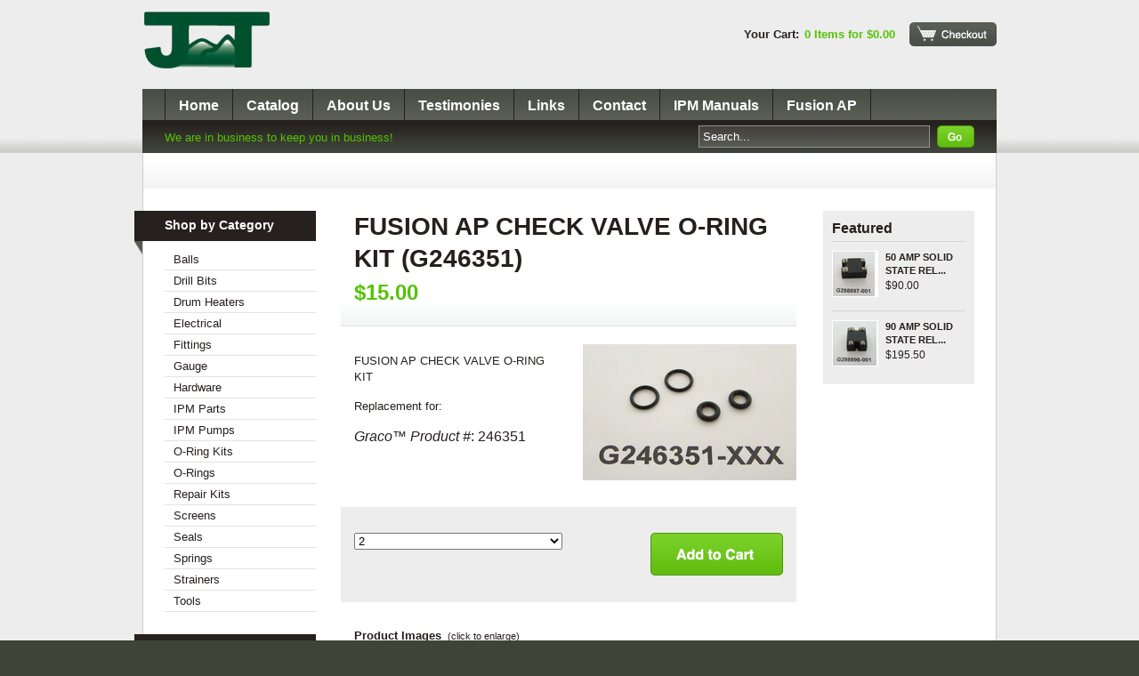

--- FILE ---
content_type: text/html; charset=utf-8
request_url: https://www.21stjmt.com/products/g246351
body_size: 11890
content:
<!DOCTYPE html PUBLIC "-//W3C//DTD XHTML 1.0 Transitional//EN" "http://www.w3.org/TR/xhtml1/DTD/xhtml1-transitional.dtd">
<html xmlns="http://www.w3.org/1999/xhtml" lang="en" xml:lang="en">

<head>
    <title>21ST JMT &mdash; FUSION AP CHECK VALVE O-RING KIT (G246351)</title>
    <meta http-equiv="content-type" content="text/html; charset=utf-8" />
    <meta name="copyright" content="21ST JMT" />
    <meta name="description" content="21st JMT provides spray foam equipment and parts including Proportioning Units, Spray Guns, Foam Machines, Spare Parts, and custom equipment." />
    <meta name="google-site-verification" content="LufUu0OgOxzHCNHyIa9YORH44kDM3XH2XEpOnl6K4GI" />
    <script>window.performance && window.performance.mark && window.performance.mark('shopify.content_for_header.start');</script><meta id="shopify-digital-wallet" name="shopify-digital-wallet" content="/444012/digital_wallets/dialog">
<meta name="shopify-checkout-api-token" content="8ca02b2eb978fe0c1df231f2ada04a17">
<link rel="alternate" type="application/json+oembed" href="https://www.21stjmt.com/products/g246351.oembed">
<script async="async" src="/checkouts/internal/preloads.js?locale=en-US"></script>
<link rel="preconnect" href="https://shop.app" crossorigin="anonymous">
<script async="async" src="https://shop.app/checkouts/internal/preloads.js?locale=en-US&shop_id=444012" crossorigin="anonymous"></script>
<script id="shopify-features" type="application/json">{"accessToken":"8ca02b2eb978fe0c1df231f2ada04a17","betas":["rich-media-storefront-analytics"],"domain":"www.21stjmt.com","predictiveSearch":true,"shopId":444012,"locale":"en"}</script>
<script>var Shopify = Shopify || {};
Shopify.shop = "sprayfoamparts.myshopify.com";
Shopify.locale = "en";
Shopify.currency = {"active":"USD","rate":"1.0"};
Shopify.country = "US";
Shopify.theme = {"name":"Main","id":596182,"schema_name":null,"schema_version":null,"theme_store_id":null,"role":"main"};
Shopify.theme.handle = "null";
Shopify.theme.style = {"id":null,"handle":null};
Shopify.cdnHost = "www.21stjmt.com/cdn";
Shopify.routes = Shopify.routes || {};
Shopify.routes.root = "/";</script>
<script type="module">!function(o){(o.Shopify=o.Shopify||{}).modules=!0}(window);</script>
<script>!function(o){function n(){var o=[];function n(){o.push(Array.prototype.slice.apply(arguments))}return n.q=o,n}var t=o.Shopify=o.Shopify||{};t.loadFeatures=n(),t.autoloadFeatures=n()}(window);</script>
<script>
  window.ShopifyPay = window.ShopifyPay || {};
  window.ShopifyPay.apiHost = "shop.app\/pay";
  window.ShopifyPay.redirectState = null;
</script>
<script id="shop-js-analytics" type="application/json">{"pageType":"product"}</script>
<script defer="defer" async type="module" src="//www.21stjmt.com/cdn/shopifycloud/shop-js/modules/v2/client.init-shop-cart-sync_BT-GjEfc.en.esm.js"></script>
<script defer="defer" async type="module" src="//www.21stjmt.com/cdn/shopifycloud/shop-js/modules/v2/chunk.common_D58fp_Oc.esm.js"></script>
<script defer="defer" async type="module" src="//www.21stjmt.com/cdn/shopifycloud/shop-js/modules/v2/chunk.modal_xMitdFEc.esm.js"></script>
<script type="module">
  await import("//www.21stjmt.com/cdn/shopifycloud/shop-js/modules/v2/client.init-shop-cart-sync_BT-GjEfc.en.esm.js");
await import("//www.21stjmt.com/cdn/shopifycloud/shop-js/modules/v2/chunk.common_D58fp_Oc.esm.js");
await import("//www.21stjmt.com/cdn/shopifycloud/shop-js/modules/v2/chunk.modal_xMitdFEc.esm.js");

  window.Shopify.SignInWithShop?.initShopCartSync?.({"fedCMEnabled":true,"windoidEnabled":true});

</script>
<script>
  window.Shopify = window.Shopify || {};
  if (!window.Shopify.featureAssets) window.Shopify.featureAssets = {};
  window.Shopify.featureAssets['shop-js'] = {"shop-cart-sync":["modules/v2/client.shop-cart-sync_DZOKe7Ll.en.esm.js","modules/v2/chunk.common_D58fp_Oc.esm.js","modules/v2/chunk.modal_xMitdFEc.esm.js"],"init-fed-cm":["modules/v2/client.init-fed-cm_B6oLuCjv.en.esm.js","modules/v2/chunk.common_D58fp_Oc.esm.js","modules/v2/chunk.modal_xMitdFEc.esm.js"],"shop-cash-offers":["modules/v2/client.shop-cash-offers_D2sdYoxE.en.esm.js","modules/v2/chunk.common_D58fp_Oc.esm.js","modules/v2/chunk.modal_xMitdFEc.esm.js"],"shop-login-button":["modules/v2/client.shop-login-button_QeVjl5Y3.en.esm.js","modules/v2/chunk.common_D58fp_Oc.esm.js","modules/v2/chunk.modal_xMitdFEc.esm.js"],"pay-button":["modules/v2/client.pay-button_DXTOsIq6.en.esm.js","modules/v2/chunk.common_D58fp_Oc.esm.js","modules/v2/chunk.modal_xMitdFEc.esm.js"],"shop-button":["modules/v2/client.shop-button_DQZHx9pm.en.esm.js","modules/v2/chunk.common_D58fp_Oc.esm.js","modules/v2/chunk.modal_xMitdFEc.esm.js"],"avatar":["modules/v2/client.avatar_BTnouDA3.en.esm.js"],"init-windoid":["modules/v2/client.init-windoid_CR1B-cfM.en.esm.js","modules/v2/chunk.common_D58fp_Oc.esm.js","modules/v2/chunk.modal_xMitdFEc.esm.js"],"init-shop-for-new-customer-accounts":["modules/v2/client.init-shop-for-new-customer-accounts_C_vY_xzh.en.esm.js","modules/v2/client.shop-login-button_QeVjl5Y3.en.esm.js","modules/v2/chunk.common_D58fp_Oc.esm.js","modules/v2/chunk.modal_xMitdFEc.esm.js"],"init-shop-email-lookup-coordinator":["modules/v2/client.init-shop-email-lookup-coordinator_BI7n9ZSv.en.esm.js","modules/v2/chunk.common_D58fp_Oc.esm.js","modules/v2/chunk.modal_xMitdFEc.esm.js"],"init-shop-cart-sync":["modules/v2/client.init-shop-cart-sync_BT-GjEfc.en.esm.js","modules/v2/chunk.common_D58fp_Oc.esm.js","modules/v2/chunk.modal_xMitdFEc.esm.js"],"shop-toast-manager":["modules/v2/client.shop-toast-manager_DiYdP3xc.en.esm.js","modules/v2/chunk.common_D58fp_Oc.esm.js","modules/v2/chunk.modal_xMitdFEc.esm.js"],"init-customer-accounts":["modules/v2/client.init-customer-accounts_D9ZNqS-Q.en.esm.js","modules/v2/client.shop-login-button_QeVjl5Y3.en.esm.js","modules/v2/chunk.common_D58fp_Oc.esm.js","modules/v2/chunk.modal_xMitdFEc.esm.js"],"init-customer-accounts-sign-up":["modules/v2/client.init-customer-accounts-sign-up_iGw4briv.en.esm.js","modules/v2/client.shop-login-button_QeVjl5Y3.en.esm.js","modules/v2/chunk.common_D58fp_Oc.esm.js","modules/v2/chunk.modal_xMitdFEc.esm.js"],"shop-follow-button":["modules/v2/client.shop-follow-button_CqMgW2wH.en.esm.js","modules/v2/chunk.common_D58fp_Oc.esm.js","modules/v2/chunk.modal_xMitdFEc.esm.js"],"checkout-modal":["modules/v2/client.checkout-modal_xHeaAweL.en.esm.js","modules/v2/chunk.common_D58fp_Oc.esm.js","modules/v2/chunk.modal_xMitdFEc.esm.js"],"shop-login":["modules/v2/client.shop-login_D91U-Q7h.en.esm.js","modules/v2/chunk.common_D58fp_Oc.esm.js","modules/v2/chunk.modal_xMitdFEc.esm.js"],"lead-capture":["modules/v2/client.lead-capture_BJmE1dJe.en.esm.js","modules/v2/chunk.common_D58fp_Oc.esm.js","modules/v2/chunk.modal_xMitdFEc.esm.js"],"payment-terms":["modules/v2/client.payment-terms_Ci9AEqFq.en.esm.js","modules/v2/chunk.common_D58fp_Oc.esm.js","modules/v2/chunk.modal_xMitdFEc.esm.js"]};
</script>
<script id="__st">var __st={"a":444012,"offset":-18000,"reqid":"c87e0fe1-6044-4691-b864-9dea4cb47b80-1769106616","pageurl":"www.21stjmt.com\/products\/g246351","u":"9d6288e5c2c6","p":"product","rtyp":"product","rid":26999702};</script>
<script>window.ShopifyPaypalV4VisibilityTracking = true;</script>
<script id="captcha-bootstrap">!function(){'use strict';const t='contact',e='account',n='new_comment',o=[[t,t],['blogs',n],['comments',n],[t,'customer']],c=[[e,'customer_login'],[e,'guest_login'],[e,'recover_customer_password'],[e,'create_customer']],r=t=>t.map((([t,e])=>`form[action*='/${t}']:not([data-nocaptcha='true']) input[name='form_type'][value='${e}']`)).join(','),a=t=>()=>t?[...document.querySelectorAll(t)].map((t=>t.form)):[];function s(){const t=[...o],e=r(t);return a(e)}const i='password',u='form_key',d=['recaptcha-v3-token','g-recaptcha-response','h-captcha-response',i],f=()=>{try{return window.sessionStorage}catch{return}},m='__shopify_v',_=t=>t.elements[u];function p(t,e,n=!1){try{const o=window.sessionStorage,c=JSON.parse(o.getItem(e)),{data:r}=function(t){const{data:e,action:n}=t;return t[m]||n?{data:e,action:n}:{data:t,action:n}}(c);for(const[e,n]of Object.entries(r))t.elements[e]&&(t.elements[e].value=n);n&&o.removeItem(e)}catch(o){console.error('form repopulation failed',{error:o})}}const l='form_type',E='cptcha';function T(t){t.dataset[E]=!0}const w=window,h=w.document,L='Shopify',v='ce_forms',y='captcha';let A=!1;((t,e)=>{const n=(g='f06e6c50-85a8-45c8-87d0-21a2b65856fe',I='https://cdn.shopify.com/shopifycloud/storefront-forms-hcaptcha/ce_storefront_forms_captcha_hcaptcha.v1.5.2.iife.js',D={infoText:'Protected by hCaptcha',privacyText:'Privacy',termsText:'Terms'},(t,e,n)=>{const o=w[L][v],c=o.bindForm;if(c)return c(t,g,e,D).then(n);var r;o.q.push([[t,g,e,D],n]),r=I,A||(h.body.append(Object.assign(h.createElement('script'),{id:'captcha-provider',async:!0,src:r})),A=!0)});var g,I,D;w[L]=w[L]||{},w[L][v]=w[L][v]||{},w[L][v].q=[],w[L][y]=w[L][y]||{},w[L][y].protect=function(t,e){n(t,void 0,e),T(t)},Object.freeze(w[L][y]),function(t,e,n,w,h,L){const[v,y,A,g]=function(t,e,n){const i=e?o:[],u=t?c:[],d=[...i,...u],f=r(d),m=r(i),_=r(d.filter((([t,e])=>n.includes(e))));return[a(f),a(m),a(_),s()]}(w,h,L),I=t=>{const e=t.target;return e instanceof HTMLFormElement?e:e&&e.form},D=t=>v().includes(t);t.addEventListener('submit',(t=>{const e=I(t);if(!e)return;const n=D(e)&&!e.dataset.hcaptchaBound&&!e.dataset.recaptchaBound,o=_(e),c=g().includes(e)&&(!o||!o.value);(n||c)&&t.preventDefault(),c&&!n&&(function(t){try{if(!f())return;!function(t){const e=f();if(!e)return;const n=_(t);if(!n)return;const o=n.value;o&&e.removeItem(o)}(t);const e=Array.from(Array(32),(()=>Math.random().toString(36)[2])).join('');!function(t,e){_(t)||t.append(Object.assign(document.createElement('input'),{type:'hidden',name:u})),t.elements[u].value=e}(t,e),function(t,e){const n=f();if(!n)return;const o=[...t.querySelectorAll(`input[type='${i}']`)].map((({name:t})=>t)),c=[...d,...o],r={};for(const[a,s]of new FormData(t).entries())c.includes(a)||(r[a]=s);n.setItem(e,JSON.stringify({[m]:1,action:t.action,data:r}))}(t,e)}catch(e){console.error('failed to persist form',e)}}(e),e.submit())}));const S=(t,e)=>{t&&!t.dataset[E]&&(n(t,e.some((e=>e===t))),T(t))};for(const o of['focusin','change'])t.addEventListener(o,(t=>{const e=I(t);D(e)&&S(e,y())}));const B=e.get('form_key'),M=e.get(l),P=B&&M;t.addEventListener('DOMContentLoaded',(()=>{const t=y();if(P)for(const e of t)e.elements[l].value===M&&p(e,B);[...new Set([...A(),...v().filter((t=>'true'===t.dataset.shopifyCaptcha))])].forEach((e=>S(e,t)))}))}(h,new URLSearchParams(w.location.search),n,t,e,['guest_login'])})(!0,!0)}();</script>
<script integrity="sha256-4kQ18oKyAcykRKYeNunJcIwy7WH5gtpwJnB7kiuLZ1E=" data-source-attribution="shopify.loadfeatures" defer="defer" src="//www.21stjmt.com/cdn/shopifycloud/storefront/assets/storefront/load_feature-a0a9edcb.js" crossorigin="anonymous"></script>
<script crossorigin="anonymous" defer="defer" src="//www.21stjmt.com/cdn/shopifycloud/storefront/assets/shopify_pay/storefront-65b4c6d7.js?v=20250812"></script>
<script data-source-attribution="shopify.dynamic_checkout.dynamic.init">var Shopify=Shopify||{};Shopify.PaymentButton=Shopify.PaymentButton||{isStorefrontPortableWallets:!0,init:function(){window.Shopify.PaymentButton.init=function(){};var t=document.createElement("script");t.src="https://www.21stjmt.com/cdn/shopifycloud/portable-wallets/latest/portable-wallets.en.js",t.type="module",document.head.appendChild(t)}};
</script>
<script data-source-attribution="shopify.dynamic_checkout.buyer_consent">
  function portableWalletsHideBuyerConsent(e){var t=document.getElementById("shopify-buyer-consent"),n=document.getElementById("shopify-subscription-policy-button");t&&n&&(t.classList.add("hidden"),t.setAttribute("aria-hidden","true"),n.removeEventListener("click",e))}function portableWalletsShowBuyerConsent(e){var t=document.getElementById("shopify-buyer-consent"),n=document.getElementById("shopify-subscription-policy-button");t&&n&&(t.classList.remove("hidden"),t.removeAttribute("aria-hidden"),n.addEventListener("click",e))}window.Shopify?.PaymentButton&&(window.Shopify.PaymentButton.hideBuyerConsent=portableWalletsHideBuyerConsent,window.Shopify.PaymentButton.showBuyerConsent=portableWalletsShowBuyerConsent);
</script>
<script data-source-attribution="shopify.dynamic_checkout.cart.bootstrap">document.addEventListener("DOMContentLoaded",(function(){function t(){return document.querySelector("shopify-accelerated-checkout-cart, shopify-accelerated-checkout")}if(t())Shopify.PaymentButton.init();else{new MutationObserver((function(e,n){t()&&(Shopify.PaymentButton.init(),n.disconnect())})).observe(document.body,{childList:!0,subtree:!0})}}));
</script>
<link id="shopify-accelerated-checkout-styles" rel="stylesheet" media="screen" href="https://www.21stjmt.com/cdn/shopifycloud/portable-wallets/latest/accelerated-checkout-backwards-compat.css" crossorigin="anonymous">
<style id="shopify-accelerated-checkout-cart">
        #shopify-buyer-consent {
  margin-top: 1em;
  display: inline-block;
  width: 100%;
}

#shopify-buyer-consent.hidden {
  display: none;
}

#shopify-subscription-policy-button {
  background: none;
  border: none;
  padding: 0;
  text-decoration: underline;
  font-size: inherit;
  cursor: pointer;
}

#shopify-subscription-policy-button::before {
  box-shadow: none;
}

      </style>

<script>window.performance && window.performance.mark && window.performance.mark('shopify.content_for_header.end');</script>
    <link href="//www.21stjmt.com/cdn/shop/assets/screen.css?v=1280102041" rel="stylesheet" type="text/css" media="all" />
    <link href="//www.21stjmt.com/cdn/shop/assets/theme.css?v=31416170547765715741674755258" rel="stylesheet" type="text/css" media="all" />
    
        
            
                <script src="//www.21stjmt.com/cdn/shopifycloud/storefront/assets/themes_support/option_selection-b017cd28.js" type="text/javascript"></script>
            
        
    
    <script src="//www.21stjmt.com/cdn/shop/assets/jquery-1-3-1.js?v=1278358448" type="text/javascript"></script>
    <script src="//www.21stjmt.com/cdn/shop/assets/jquery-slimbox-2-02.js?v=1278358450" type="text/javascript"></script>
    <script src="//www.21stjmt.com/cdn/shop/assets/jquery-theme-1-0.js?v=1278358449" type="text/javascript"></script>
<link rel="canonical" href="https://www.21stjmt.com/products/g246351">
<meta property="og:image" content="https://cdn.shopify.com/s/files/1/0044/4012/products/G246351.jpeg?v=1571436543" />
<meta property="og:image:secure_url" content="https://cdn.shopify.com/s/files/1/0044/4012/products/G246351.jpeg?v=1571436543" />
<meta property="og:image:width" content="934" />
<meta property="og:image:height" content="596" />
<link href="https://monorail-edge.shopifysvc.com" rel="dns-prefetch">
<script>(function(){if ("sendBeacon" in navigator && "performance" in window) {try {var session_token_from_headers = performance.getEntriesByType('navigation')[0].serverTiming.find(x => x.name == '_s').description;} catch {var session_token_from_headers = undefined;}var session_cookie_matches = document.cookie.match(/_shopify_s=([^;]*)/);var session_token_from_cookie = session_cookie_matches && session_cookie_matches.length === 2 ? session_cookie_matches[1] : "";var session_token = session_token_from_headers || session_token_from_cookie || "";function handle_abandonment_event(e) {var entries = performance.getEntries().filter(function(entry) {return /monorail-edge.shopifysvc.com/.test(entry.name);});if (!window.abandonment_tracked && entries.length === 0) {window.abandonment_tracked = true;var currentMs = Date.now();var navigation_start = performance.timing.navigationStart;var payload = {shop_id: 444012,url: window.location.href,navigation_start,duration: currentMs - navigation_start,session_token,page_type: "product"};window.navigator.sendBeacon("https://monorail-edge.shopifysvc.com/v1/produce", JSON.stringify({schema_id: "online_store_buyer_site_abandonment/1.1",payload: payload,metadata: {event_created_at_ms: currentMs,event_sent_at_ms: currentMs}}));}}window.addEventListener('pagehide', handle_abandonment_event);}}());</script>
<script id="web-pixels-manager-setup">(function e(e,d,r,n,o){if(void 0===o&&(o={}),!Boolean(null===(a=null===(i=window.Shopify)||void 0===i?void 0:i.analytics)||void 0===a?void 0:a.replayQueue)){var i,a;window.Shopify=window.Shopify||{};var t=window.Shopify;t.analytics=t.analytics||{};var s=t.analytics;s.replayQueue=[],s.publish=function(e,d,r){return s.replayQueue.push([e,d,r]),!0};try{self.performance.mark("wpm:start")}catch(e){}var l=function(){var e={modern:/Edge?\/(1{2}[4-9]|1[2-9]\d|[2-9]\d{2}|\d{4,})\.\d+(\.\d+|)|Firefox\/(1{2}[4-9]|1[2-9]\d|[2-9]\d{2}|\d{4,})\.\d+(\.\d+|)|Chrom(ium|e)\/(9{2}|\d{3,})\.\d+(\.\d+|)|(Maci|X1{2}).+ Version\/(15\.\d+|(1[6-9]|[2-9]\d|\d{3,})\.\d+)([,.]\d+|)( \(\w+\)|)( Mobile\/\w+|) Safari\/|Chrome.+OPR\/(9{2}|\d{3,})\.\d+\.\d+|(CPU[ +]OS|iPhone[ +]OS|CPU[ +]iPhone|CPU IPhone OS|CPU iPad OS)[ +]+(15[._]\d+|(1[6-9]|[2-9]\d|\d{3,})[._]\d+)([._]\d+|)|Android:?[ /-](13[3-9]|1[4-9]\d|[2-9]\d{2}|\d{4,})(\.\d+|)(\.\d+|)|Android.+Firefox\/(13[5-9]|1[4-9]\d|[2-9]\d{2}|\d{4,})\.\d+(\.\d+|)|Android.+Chrom(ium|e)\/(13[3-9]|1[4-9]\d|[2-9]\d{2}|\d{4,})\.\d+(\.\d+|)|SamsungBrowser\/([2-9]\d|\d{3,})\.\d+/,legacy:/Edge?\/(1[6-9]|[2-9]\d|\d{3,})\.\d+(\.\d+|)|Firefox\/(5[4-9]|[6-9]\d|\d{3,})\.\d+(\.\d+|)|Chrom(ium|e)\/(5[1-9]|[6-9]\d|\d{3,})\.\d+(\.\d+|)([\d.]+$|.*Safari\/(?![\d.]+ Edge\/[\d.]+$))|(Maci|X1{2}).+ Version\/(10\.\d+|(1[1-9]|[2-9]\d|\d{3,})\.\d+)([,.]\d+|)( \(\w+\)|)( Mobile\/\w+|) Safari\/|Chrome.+OPR\/(3[89]|[4-9]\d|\d{3,})\.\d+\.\d+|(CPU[ +]OS|iPhone[ +]OS|CPU[ +]iPhone|CPU IPhone OS|CPU iPad OS)[ +]+(10[._]\d+|(1[1-9]|[2-9]\d|\d{3,})[._]\d+)([._]\d+|)|Android:?[ /-](13[3-9]|1[4-9]\d|[2-9]\d{2}|\d{4,})(\.\d+|)(\.\d+|)|Mobile Safari.+OPR\/([89]\d|\d{3,})\.\d+\.\d+|Android.+Firefox\/(13[5-9]|1[4-9]\d|[2-9]\d{2}|\d{4,})\.\d+(\.\d+|)|Android.+Chrom(ium|e)\/(13[3-9]|1[4-9]\d|[2-9]\d{2}|\d{4,})\.\d+(\.\d+|)|Android.+(UC? ?Browser|UCWEB|U3)[ /]?(15\.([5-9]|\d{2,})|(1[6-9]|[2-9]\d|\d{3,})\.\d+)\.\d+|SamsungBrowser\/(5\.\d+|([6-9]|\d{2,})\.\d+)|Android.+MQ{2}Browser\/(14(\.(9|\d{2,})|)|(1[5-9]|[2-9]\d|\d{3,})(\.\d+|))(\.\d+|)|K[Aa][Ii]OS\/(3\.\d+|([4-9]|\d{2,})\.\d+)(\.\d+|)/},d=e.modern,r=e.legacy,n=navigator.userAgent;return n.match(d)?"modern":n.match(r)?"legacy":"unknown"}(),u="modern"===l?"modern":"legacy",c=(null!=n?n:{modern:"",legacy:""})[u],f=function(e){return[e.baseUrl,"/wpm","/b",e.hashVersion,"modern"===e.buildTarget?"m":"l",".js"].join("")}({baseUrl:d,hashVersion:r,buildTarget:u}),m=function(e){var d=e.version,r=e.bundleTarget,n=e.surface,o=e.pageUrl,i=e.monorailEndpoint;return{emit:function(e){var a=e.status,t=e.errorMsg,s=(new Date).getTime(),l=JSON.stringify({metadata:{event_sent_at_ms:s},events:[{schema_id:"web_pixels_manager_load/3.1",payload:{version:d,bundle_target:r,page_url:o,status:a,surface:n,error_msg:t},metadata:{event_created_at_ms:s}}]});if(!i)return console&&console.warn&&console.warn("[Web Pixels Manager] No Monorail endpoint provided, skipping logging."),!1;try{return self.navigator.sendBeacon.bind(self.navigator)(i,l)}catch(e){}var u=new XMLHttpRequest;try{return u.open("POST",i,!0),u.setRequestHeader("Content-Type","text/plain"),u.send(l),!0}catch(e){return console&&console.warn&&console.warn("[Web Pixels Manager] Got an unhandled error while logging to Monorail."),!1}}}}({version:r,bundleTarget:l,surface:e.surface,pageUrl:self.location.href,monorailEndpoint:e.monorailEndpoint});try{o.browserTarget=l,function(e){var d=e.src,r=e.async,n=void 0===r||r,o=e.onload,i=e.onerror,a=e.sri,t=e.scriptDataAttributes,s=void 0===t?{}:t,l=document.createElement("script"),u=document.querySelector("head"),c=document.querySelector("body");if(l.async=n,l.src=d,a&&(l.integrity=a,l.crossOrigin="anonymous"),s)for(var f in s)if(Object.prototype.hasOwnProperty.call(s,f))try{l.dataset[f]=s[f]}catch(e){}if(o&&l.addEventListener("load",o),i&&l.addEventListener("error",i),u)u.appendChild(l);else{if(!c)throw new Error("Did not find a head or body element to append the script");c.appendChild(l)}}({src:f,async:!0,onload:function(){if(!function(){var e,d;return Boolean(null===(d=null===(e=window.Shopify)||void 0===e?void 0:e.analytics)||void 0===d?void 0:d.initialized)}()){var d=window.webPixelsManager.init(e)||void 0;if(d){var r=window.Shopify.analytics;r.replayQueue.forEach((function(e){var r=e[0],n=e[1],o=e[2];d.publishCustomEvent(r,n,o)})),r.replayQueue=[],r.publish=d.publishCustomEvent,r.visitor=d.visitor,r.initialized=!0}}},onerror:function(){return m.emit({status:"failed",errorMsg:"".concat(f," has failed to load")})},sri:function(e){var d=/^sha384-[A-Za-z0-9+/=]+$/;return"string"==typeof e&&d.test(e)}(c)?c:"",scriptDataAttributes:o}),m.emit({status:"loading"})}catch(e){m.emit({status:"failed",errorMsg:(null==e?void 0:e.message)||"Unknown error"})}}})({shopId: 444012,storefrontBaseUrl: "https://www.21stjmt.com",extensionsBaseUrl: "https://extensions.shopifycdn.com/cdn/shopifycloud/web-pixels-manager",monorailEndpoint: "https://monorail-edge.shopifysvc.com/unstable/produce_batch",surface: "storefront-renderer",enabledBetaFlags: ["2dca8a86"],webPixelsConfigList: [{"id":"shopify-app-pixel","configuration":"{}","eventPayloadVersion":"v1","runtimeContext":"STRICT","scriptVersion":"0450","apiClientId":"shopify-pixel","type":"APP","privacyPurposes":["ANALYTICS","MARKETING"]},{"id":"shopify-custom-pixel","eventPayloadVersion":"v1","runtimeContext":"LAX","scriptVersion":"0450","apiClientId":"shopify-pixel","type":"CUSTOM","privacyPurposes":["ANALYTICS","MARKETING"]}],isMerchantRequest: false,initData: {"shop":{"name":"21ST JMT","paymentSettings":{"currencyCode":"USD"},"myshopifyDomain":"sprayfoamparts.myshopify.com","countryCode":"US","storefrontUrl":"https:\/\/www.21stjmt.com"},"customer":null,"cart":null,"checkout":null,"productVariants":[{"price":{"amount":15.0,"currencyCode":"USD"},"product":{"title":"FUSION AP CHECK VALVE O-RING KIT (G246351)","vendor":"21st JMT","id":"26999702","untranslatedTitle":"FUSION AP CHECK VALVE O-RING KIT (G246351)","url":"\/products\/g246351","type":"O-Ring Kits"},"id":"64680882","image":{"src":"\/\/www.21stjmt.com\/cdn\/shop\/products\/G246351.jpeg?v=1571436543"},"sku":"G246351-002","title":"2","untranslatedTitle":"2"},{"price":{"amount":60.0,"currencyCode":"USD"},"product":{"title":"FUSION AP CHECK VALVE O-RING KIT (G246351)","vendor":"21st JMT","id":"26999702","untranslatedTitle":"FUSION AP CHECK VALVE O-RING KIT (G246351)","url":"\/products\/g246351","type":"O-Ring Kits"},"id":"64680892","image":{"src":"\/\/www.21stjmt.com\/cdn\/shop\/products\/G246351.jpeg?v=1571436543"},"sku":"G246351-010","title":"10","untranslatedTitle":"10"},{"price":{"amount":240.0,"currencyCode":"USD"},"product":{"title":"FUSION AP CHECK VALVE O-RING KIT (G246351)","vendor":"21st JMT","id":"26999702","untranslatedTitle":"FUSION AP CHECK VALVE O-RING KIT (G246351)","url":"\/products\/g246351","type":"O-Ring Kits"},"id":"64680902","image":{"src":"\/\/www.21stjmt.com\/cdn\/shop\/products\/G246351.jpeg?v=1571436543"},"sku":"G246351-050","title":"50","untranslatedTitle":"50"},{"price":{"amount":375.0,"currencyCode":"USD"},"product":{"title":"FUSION AP CHECK VALVE O-RING KIT (G246351)","vendor":"21st JMT","id":"26999702","untranslatedTitle":"FUSION AP CHECK VALVE O-RING KIT (G246351)","url":"\/products\/g246351","type":"O-Ring Kits"},"id":"64680912","image":{"src":"\/\/www.21stjmt.com\/cdn\/shop\/products\/G246351.jpeg?v=1571436543"},"sku":"G246351-100","title":"100","untranslatedTitle":"100"}],"purchasingCompany":null},},"https://www.21stjmt.com/cdn","fcfee988w5aeb613cpc8e4bc33m6693e112",{"modern":"","legacy":""},{"shopId":"444012","storefrontBaseUrl":"https:\/\/www.21stjmt.com","extensionBaseUrl":"https:\/\/extensions.shopifycdn.com\/cdn\/shopifycloud\/web-pixels-manager","surface":"storefront-renderer","enabledBetaFlags":"[\"2dca8a86\"]","isMerchantRequest":"false","hashVersion":"fcfee988w5aeb613cpc8e4bc33m6693e112","publish":"custom","events":"[[\"page_viewed\",{}],[\"product_viewed\",{\"productVariant\":{\"price\":{\"amount\":15.0,\"currencyCode\":\"USD\"},\"product\":{\"title\":\"FUSION AP CHECK VALVE O-RING KIT (G246351)\",\"vendor\":\"21st JMT\",\"id\":\"26999702\",\"untranslatedTitle\":\"FUSION AP CHECK VALVE O-RING KIT (G246351)\",\"url\":\"\/products\/g246351\",\"type\":\"O-Ring Kits\"},\"id\":\"64680882\",\"image\":{\"src\":\"\/\/www.21stjmt.com\/cdn\/shop\/products\/G246351.jpeg?v=1571436543\"},\"sku\":\"G246351-002\",\"title\":\"2\",\"untranslatedTitle\":\"2\"}}]]"});</script><script>
  window.ShopifyAnalytics = window.ShopifyAnalytics || {};
  window.ShopifyAnalytics.meta = window.ShopifyAnalytics.meta || {};
  window.ShopifyAnalytics.meta.currency = 'USD';
  var meta = {"product":{"id":26999702,"gid":"gid:\/\/shopify\/Product\/26999702","vendor":"21st JMT","type":"O-Ring Kits","handle":"g246351","variants":[{"id":64680882,"price":1500,"name":"FUSION AP CHECK VALVE O-RING KIT (G246351) - 2","public_title":"2","sku":"G246351-002"},{"id":64680892,"price":6000,"name":"FUSION AP CHECK VALVE O-RING KIT (G246351) - 10","public_title":"10","sku":"G246351-010"},{"id":64680902,"price":24000,"name":"FUSION AP CHECK VALVE O-RING KIT (G246351) - 50","public_title":"50","sku":"G246351-050"},{"id":64680912,"price":37500,"name":"FUSION AP CHECK VALVE O-RING KIT (G246351) - 100","public_title":"100","sku":"G246351-100"}],"remote":false},"page":{"pageType":"product","resourceType":"product","resourceId":26999702,"requestId":"c87e0fe1-6044-4691-b864-9dea4cb47b80-1769106616"}};
  for (var attr in meta) {
    window.ShopifyAnalytics.meta[attr] = meta[attr];
  }
</script>
<script class="analytics">
  (function () {
    var customDocumentWrite = function(content) {
      var jquery = null;

      if (window.jQuery) {
        jquery = window.jQuery;
      } else if (window.Checkout && window.Checkout.$) {
        jquery = window.Checkout.$;
      }

      if (jquery) {
        jquery('body').append(content);
      }
    };

    var hasLoggedConversion = function(token) {
      if (token) {
        return document.cookie.indexOf('loggedConversion=' + token) !== -1;
      }
      return false;
    }

    var setCookieIfConversion = function(token) {
      if (token) {
        var twoMonthsFromNow = new Date(Date.now());
        twoMonthsFromNow.setMonth(twoMonthsFromNow.getMonth() + 2);

        document.cookie = 'loggedConversion=' + token + '; expires=' + twoMonthsFromNow;
      }
    }

    var trekkie = window.ShopifyAnalytics.lib = window.trekkie = window.trekkie || [];
    if (trekkie.integrations) {
      return;
    }
    trekkie.methods = [
      'identify',
      'page',
      'ready',
      'track',
      'trackForm',
      'trackLink'
    ];
    trekkie.factory = function(method) {
      return function() {
        var args = Array.prototype.slice.call(arguments);
        args.unshift(method);
        trekkie.push(args);
        return trekkie;
      };
    };
    for (var i = 0; i < trekkie.methods.length; i++) {
      var key = trekkie.methods[i];
      trekkie[key] = trekkie.factory(key);
    }
    trekkie.load = function(config) {
      trekkie.config = config || {};
      trekkie.config.initialDocumentCookie = document.cookie;
      var first = document.getElementsByTagName('script')[0];
      var script = document.createElement('script');
      script.type = 'text/javascript';
      script.onerror = function(e) {
        var scriptFallback = document.createElement('script');
        scriptFallback.type = 'text/javascript';
        scriptFallback.onerror = function(error) {
                var Monorail = {
      produce: function produce(monorailDomain, schemaId, payload) {
        var currentMs = new Date().getTime();
        var event = {
          schema_id: schemaId,
          payload: payload,
          metadata: {
            event_created_at_ms: currentMs,
            event_sent_at_ms: currentMs
          }
        };
        return Monorail.sendRequest("https://" + monorailDomain + "/v1/produce", JSON.stringify(event));
      },
      sendRequest: function sendRequest(endpointUrl, payload) {
        // Try the sendBeacon API
        if (window && window.navigator && typeof window.navigator.sendBeacon === 'function' && typeof window.Blob === 'function' && !Monorail.isIos12()) {
          var blobData = new window.Blob([payload], {
            type: 'text/plain'
          });

          if (window.navigator.sendBeacon(endpointUrl, blobData)) {
            return true;
          } // sendBeacon was not successful

        } // XHR beacon

        var xhr = new XMLHttpRequest();

        try {
          xhr.open('POST', endpointUrl);
          xhr.setRequestHeader('Content-Type', 'text/plain');
          xhr.send(payload);
        } catch (e) {
          console.log(e);
        }

        return false;
      },
      isIos12: function isIos12() {
        return window.navigator.userAgent.lastIndexOf('iPhone; CPU iPhone OS 12_') !== -1 || window.navigator.userAgent.lastIndexOf('iPad; CPU OS 12_') !== -1;
      }
    };
    Monorail.produce('monorail-edge.shopifysvc.com',
      'trekkie_storefront_load_errors/1.1',
      {shop_id: 444012,
      theme_id: 596182,
      app_name: "storefront",
      context_url: window.location.href,
      source_url: "//www.21stjmt.com/cdn/s/trekkie.storefront.46a754ac07d08c656eb845cfbf513dd9a18d4ced.min.js"});

        };
        scriptFallback.async = true;
        scriptFallback.src = '//www.21stjmt.com/cdn/s/trekkie.storefront.46a754ac07d08c656eb845cfbf513dd9a18d4ced.min.js';
        first.parentNode.insertBefore(scriptFallback, first);
      };
      script.async = true;
      script.src = '//www.21stjmt.com/cdn/s/trekkie.storefront.46a754ac07d08c656eb845cfbf513dd9a18d4ced.min.js';
      first.parentNode.insertBefore(script, first);
    };
    trekkie.load(
      {"Trekkie":{"appName":"storefront","development":false,"defaultAttributes":{"shopId":444012,"isMerchantRequest":null,"themeId":596182,"themeCityHash":"16366458450131250127","contentLanguage":"en","currency":"USD","eventMetadataId":"9ed08db7-a23f-4c6b-a3da-292f6542d82d"},"isServerSideCookieWritingEnabled":true,"monorailRegion":"shop_domain","enabledBetaFlags":["65f19447"]},"Session Attribution":{},"S2S":{"facebookCapiEnabled":false,"source":"trekkie-storefront-renderer","apiClientId":580111}}
    );

    var loaded = false;
    trekkie.ready(function() {
      if (loaded) return;
      loaded = true;

      window.ShopifyAnalytics.lib = window.trekkie;

      var originalDocumentWrite = document.write;
      document.write = customDocumentWrite;
      try { window.ShopifyAnalytics.merchantGoogleAnalytics.call(this); } catch(error) {};
      document.write = originalDocumentWrite;

      window.ShopifyAnalytics.lib.page(null,{"pageType":"product","resourceType":"product","resourceId":26999702,"requestId":"c87e0fe1-6044-4691-b864-9dea4cb47b80-1769106616","shopifyEmitted":true});

      var match = window.location.pathname.match(/checkouts\/(.+)\/(thank_you|post_purchase)/)
      var token = match? match[1]: undefined;
      if (!hasLoggedConversion(token)) {
        setCookieIfConversion(token);
        window.ShopifyAnalytics.lib.track("Viewed Product",{"currency":"USD","variantId":64680882,"productId":26999702,"productGid":"gid:\/\/shopify\/Product\/26999702","name":"FUSION AP CHECK VALVE O-RING KIT (G246351) - 2","price":"15.00","sku":"G246351-002","brand":"21st JMT","variant":"2","category":"O-Ring Kits","nonInteraction":true,"remote":false},undefined,undefined,{"shopifyEmitted":true});
      window.ShopifyAnalytics.lib.track("monorail:\/\/trekkie_storefront_viewed_product\/1.1",{"currency":"USD","variantId":64680882,"productId":26999702,"productGid":"gid:\/\/shopify\/Product\/26999702","name":"FUSION AP CHECK VALVE O-RING KIT (G246351) - 2","price":"15.00","sku":"G246351-002","brand":"21st JMT","variant":"2","category":"O-Ring Kits","nonInteraction":true,"remote":false,"referer":"https:\/\/www.21stjmt.com\/products\/g246351"});
      }
    });


        var eventsListenerScript = document.createElement('script');
        eventsListenerScript.async = true;
        eventsListenerScript.src = "//www.21stjmt.com/cdn/shopifycloud/storefront/assets/shop_events_listener-3da45d37.js";
        document.getElementsByTagName('head')[0].appendChild(eventsListenerScript);

})();</script>
<script
  defer
  src="https://www.21stjmt.com/cdn/shopifycloud/perf-kit/shopify-perf-kit-3.0.4.min.js"
  data-application="storefront-renderer"
  data-shop-id="444012"
  data-render-region="gcp-us-central1"
  data-page-type="product"
  data-theme-instance-id="596182"
  data-theme-name=""
  data-theme-version=""
  data-monorail-region="shop_domain"
  data-resource-timing-sampling-rate="10"
  data-shs="true"
  data-shs-beacon="true"
  data-shs-export-with-fetch="true"
  data-shs-logs-sample-rate="1"
  data-shs-beacon-endpoint="https://www.21stjmt.com/api/collect"
></script>
</head>

<body>
	<div id="header">
		<div class="container">

			<div id="title" class="clear">
				<div id="logo">
					<a href="/"><img src="//www.21stjmt.com/cdn/shop/assets/logo.png?v=1278365298" alt="21ST JMT" /></a>
				</div>

<div id="gocart">
					<p>Your Cart: <a href="/cart">0 Items for $0.00</a></p>
					<p id="button"><a href="/cart">Checkout</a></p>
				</div>
			</div>

			<div id="nav">
				<ul class="clear">
					<li><a href="/">Home</a></li>
					<li><a href="/collections/all-products">Catalog</a></li>
					<li><a href="/pages/about-us">About Us</a></li>
					<li><a href="/pages/testimonies">Testimonies</a></li>
					<li><a href="/pages/links">Links</a></li>
					<li><a href="/pages/contact-us">Contact</a></li>
					<li><a href="/pages/ipm-manuals">IPM Manuals</a></li>
					<li><a href="/collections/fusion">Fusion AP</a></li>
				</ul>
			</div>


			<div id="finder" class="clear">
				<div id="promo">
					<p>We are in business to keep you in business!</p>
				</div>

				<div id="go">
					<form method="get" action="/search">
						<input type="text" name="q" value="Search..." class="field" /> 
						<input type="image" src="//www.21stjmt.com/cdn/shop/assets/go-default.png?v=1278358450" alt="Go" />
					</form>
				</div>
			</div>


		</div>
	</div>

	<div id="product" class="content">
		<div class="container">
			<div id="bg" class="clear" >
				

					<div id="sortable">
						<div class="filter">
							<h3>Shop by Category</h3>
							<ul>
  <li>
    <a href="/collections/Balls">Balls</a>
  </li>
  <li>
    <a href="/collections/Drill-Bits">Drill Bits</a>
  </li>
  <li>
    <a href="/collections/Drum-Heaters">Drum Heaters</a>
  </li>
  <li>
    <a href="/collections/Electrical">Electrical</a>
  </li>
  <li>
    <a href="/collections/Fittings">Fittings</a>
  </li>
  <li>
    <a href="/collections/Gauge">Gauge</a>
  </li>
  <li>
    <a href="/collections/Hardware">Hardware</a>
  </li>
  <li>
    <a href="/collections/IPM-Parts">IPM Parts</a>
  </li>
  <li>
    <a href="/collections/IPM-Pumps">IPM Pumps</a>
  </li>
  <li>
    <a href="/collections/O-Ring-Kits">O-Ring Kits</a>
  </li>
  <li>
    <a href="/collections/O-Rings">O-Rings</a>
  </li>
  <li>
    <a href="/collections/Repair-Kits">Repair Kits</a>
  </li>
  <li>
    <a href="/collections/Screens">Screens</a>
  </li>
  <li>
    <a href="/collections/Seals">Seals</a>
  </li>
  <li>
    <a href="/collections/Springs">Springs</a>
  </li>
  <li>
    <a href="/collections/Strainers">Strainers</a>
  </li>
  <li>
    <a href="/collections/Tools">Tools</a>
  </li>
</ul>

						</div>
						<div class="filter end">
							<h3>Shop by Product</h3>
							<ul>
	
	
            
            
	        <li>
                    <a href="/collections/all/d-gun">D-GUN</a>
                </li>
               
               
            
	
            
            
	        <li>
                    <a href="/collections/all/ff1600-hf1600">FF1600-HF1600</a>
                </li>
               
               
            
	
            
            
	        <li>
                    <a href="/collections/all/fusion-ap">FUSION AP</a>
                </li>
               
               
            
	
            
            
	        <li>
                    <a href="/collections/all/gap-gap-pro">GAP-GAP PRO</a>
                </li>
               
               
            
	
            
            
	        <li>
                    <a href="/collections/all/glascraft">GLASCRAFT</a>
                </li>
               
               
            
	
            
            
	        <li>
                    <a href="/collections/all/gx14">GX14</a>
                </li>
               
               
            
	
            
            
	        <li>
                    <a href="/collections/all/gx7">GX7</a>
                </li>
               
               
            
	
            
            
	        <li>
                    <a href="/collections/all/gx8">GX8</a>
                </li>
               
               
            
	
            
            
	        <li>
                    <a href="/collections/all/h20-35-h20-35-pro">H20/35-H20/35 PRO</a>
                </li>
               
               
            
	
            
            
	        <li>
                    <a href="/collections/all/h2000-h3500">H2000-H3500</a>
                </li>
               
               
            
	
            
            
	        <li>
                    <a href="/collections/all/hv20-35">HV20/35</a>
                </li>
               
               
            
	
            
            
	        <li>
                    <a href="/collections/all/marksman">MARKSMAN</a>
                </li>
               
               
            
	
            
            
	        <li>
                    <a href="/collections/all/mx-ii">MX II</a>
                </li>
               
               
            
	
            
            
	        <li>
                    <a href="/collections/all/p2">P2</a>
                </li>
               
               
            
	
            
            
	        <li>
                    <a href="/collections/all/vh3000">VH3000</a>
                </li>
               
               
            
	
</ul>
						</div>
					</div>

					<div id="cols">
						<div id="main">
							<div id="heading">
	<h1>FUSION AP CHECK VALVE O-RING KIT (G246351)</h1>
	<h2 id="price">
            <span>$15.00</span>
            
         </h2>
</div>


<div id="summary" class="clear">
    <div id="details">
        <p>FUSION AP CHECK VALVE O-RING KIT</p><p>Replacement for:</p><ul><li>
<em>Graco™ Product #</em>: 246351</li></ul>
    </div>
    <div id="image" class="clear">
<a href="//www.21stjmt.com/cdn/shop/products/G246351_large.jpeg?v=1571436543" rel="lightbox-images">
        <img src="//www.21stjmt.com/cdn/shop/products/G246351_medium.jpeg?v=1571436543" alt="FUSION AP CHECK VALVE O-RING KIT (G246351)" />
</a>
    </div>
</div>

<div id="options">
	<form method="post" action="/cart/add" class="clear">
            
                

		<div id="variants">
		    <select name="id" id="id">
                        
                            
				<option value="64680882">2 ($15.00)</option>
                            
                        
                            
				<option value="64680892">10 ($60.00)</option>
                            
                        
                            
				<option value="64680902">50 ($240.00)</option>
                            
                        
                            
				<option value="64680912">100 ($375.00)</option>
                            
                        
			</select>
		</div>
	        
	        <div id="buy">
		    <input type="image" src="//www.21stjmt.com/cdn/shop/assets/add-default.png?v=1278358446" alt="Add to Cart" id="add" />
	        </div>
           
	</form>
</div>


    <div id="images">
	<h6>Product Images <span>(click to enlarge)</span></h6>
	<ul class="clear">
            
                
	    
                
		<li>
		    <div class="align">
			<div><a href="//www.21stjmt.com/cdn/shop/products/G246352_large.jpeg?v=1571436543" rel="lightbox-images">
                            <img src="//www.21stjmt.com/cdn/shop/products/G246352_compact.jpeg?v=1571436543" alt="FUSION AP CHECK VALVE O-RING KIT (G246351)" />
                        </a></div>
		    </div>
		</li>
                
	    
                
		<li>
		    <div class="align">
			<div><a href="//www.21stjmt.com/cdn/shop/products/G246353_large.jpeg?v=1571436543" rel="lightbox-images">
                            <img src="//www.21stjmt.com/cdn/shop/products/G246353_compact.jpeg?v=1571436543" alt="FUSION AP CHECK VALVE O-RING KIT (G246351)" />
                        </a></div>
		    </div>
		</li>
                
	    
                
		<li class="end">
		    <div class="align">
			<div><a href="//www.21stjmt.com/cdn/shop/products/G246354_large.jpeg?v=1571436543" rel="lightbox-images">
                            <img src="//www.21stjmt.com/cdn/shop/products/G246354_compact.jpeg?v=1571436543" alt="FUSION AP CHECK VALVE O-RING KIT (G246351)" />
                        </a></div>
		    </div>
		</li>
                
	    
	</ul>
    </div>

<div class="trademarks">P2, Fusion AP, Gap, Gap Pro, GX7, GX8, D-Gun, FF1600, H2000, H3500, H20/35,
H20/35 Pro, VH3000, Msrksman, MX II, Gusmer, Glascraft, are trademarks of Graco.</div>
						</div>
						<div id="sidebar">
							<div id="featured">
								<div class="bg">
									<h3>Featured</h3>
									
										
											<div class="product clear">
												<div class="image">
													<a href="/collections/all/products/g298897"><img src="//www.21stjmt.com/cdn/shop/products/G298897-001_thumb.jpeg?v=1571436542" alt="50 AMP SOLID STATE RELAY (G298897)" /></a>
												</div>
												<div class="title">
													<h5><a href="/collections/all/products/g298897">50 AMP SOLID STATE REL...</a></h5>
													<h6>$90.00</h6>
												</div>
											</div>
										
											<div class="product end clear">
												<div class="image">
													<a href="/collections/all/products/g298896"><img src="//www.21stjmt.com/cdn/shop/products/G298896-001_thumb.jpeg?v=1571436542" alt="90 AMP SOLID STATE RELAY (G298896)" /></a>
												</div>
												<div class="title">
													<h5><a href="/collections/all/products/g298896">90 AMP SOLID STATE REL...</a></h5>
													<h6>$195.50</h6>
												</div>
											</div>
										
									
								</div>
							</div>
						</div>
					</div>
				
			</div>
		</div>
	</div>

	<div id="overview">
		<div class="container">

			<ul id="sections" class="clear">
				<li>
					<h3>Seal-It Insulation Systems</h3>
					<p>We have been in the business of spraying plural component foam insulation for over 13 years. In that time, equipment has come and gone, we’ve used several types of guns and started with the old model Gusmer H2000 proportioner and Probler guns. They...</p>
					<p><a href="/pages/testimonies">Read More</a></p>
				</li>
				<li>
					<h3>Vermont Foam Insulation, Inc.</h3>
					<p>I would like to take the opportunity to offer a formal letter of recommendation for 21st JMT plural component proportioners and the company owner, Tim Shocksneider. As proprietor of Vermont Foam Insulation, Inc and a customer of Mr. Shocksneider I can...</p>
					<p><a href="/pages/testimonies">Read More</a>
				</li>
				<li>
					<h3>About Us</h3>
					<p>21st JMT was incorporated in July 2006.Tim Shocksnider, founder of 21st JMT has been in the plural component equipment manufacturing industry for over 37 years. While at Gusmer Corp., 1993 through 2006, he served many role...</p>
					<p><a href="/pages/about-us">Read More</a></p>
				</li>
			</ul>

			<div id="footer" class="clear">
				<p>&copy; 2026 21ST JMT - 802-299-2067.</p>
				<p class="links"><a href="/search">Search</a> <span>&#124;</span> <a href="/pages/about-us">About Us</a></p>
			</div>

		</div>
	</div>
	<!-- END OVERVIEW -->
	<script type="text/javascript">
		// <![CDATA[
		var selectCallback = function(variant, selector) {
			if (variant && variant.available == true) {
				$("input#add").removeClass("disabled").removeAttr("disabled");
				$("h2#price span").html(Shopify.formatMoney(variant.price, "${{amount}}"));
				if ($("h2#price del").length > 0) {
					$("h2#price del").html(Shopify.formatMoney(variant.compare_at_price, "${{amount}}"));
				};
			} else {
				$("input#add").addClass("disabled").attr("disabled", "disabled");
				var message = variant ? "Sold Out" : "Unavailable";
				$("h2#price span").text(message);
				if ($("h2#price del").length > 0) { $("h2#price del").text(""); };
			}
		};
		$(function() {
			new Shopify.OptionSelectors("id", { product: {"id":26999702,"title":"FUSION AP CHECK VALVE O-RING KIT (G246351)","handle":"g246351","description":"\u003cp\u003eFUSION AP CHECK VALVE O-RING KIT\u003c\/p\u003e\u003cp\u003eReplacement for:\u003c\/p\u003e\u003cul\u003e\u003cli\u003e\n\u003cem\u003eGraco™ Product #\u003c\/em\u003e: 246351\u003c\/li\u003e\u003c\/ul\u003e","published_at":"2010-11-24T20:34:34-05:00","created_at":"2010-11-24T20:34:34-05:00","vendor":"21st JMT","type":"O-Ring Kits","tags":["FUSION AP"],"price":1500,"price_min":1500,"price_max":37500,"available":true,"price_varies":true,"compare_at_price":null,"compare_at_price_min":0,"compare_at_price_max":0,"compare_at_price_varies":false,"variants":[{"id":64680882,"title":"2","option1":"2","option2":null,"option3":null,"sku":"G246351-002","requires_shipping":true,"taxable":false,"featured_image":null,"available":true,"name":"FUSION AP CHECK VALVE O-RING KIT (G246351) - 2","public_title":"2","options":["2"],"price":1500,"weight":5,"compare_at_price":null,"inventory_quantity":-4,"inventory_management":null,"inventory_policy":"continue","barcode":null,"requires_selling_plan":false,"selling_plan_allocations":[]},{"id":64680892,"title":"10","option1":"10","option2":null,"option3":null,"sku":"G246351-010","requires_shipping":true,"taxable":false,"featured_image":null,"available":true,"name":"FUSION AP CHECK VALVE O-RING KIT (G246351) - 10","public_title":"10","options":["10"],"price":6000,"weight":27,"compare_at_price":null,"inventory_quantity":-11,"inventory_management":null,"inventory_policy":"continue","barcode":null,"requires_selling_plan":false,"selling_plan_allocations":[]},{"id":64680902,"title":"50","option1":"50","option2":null,"option3":null,"sku":"G246351-050","requires_shipping":true,"taxable":false,"featured_image":null,"available":true,"name":"FUSION AP CHECK VALVE O-RING KIT (G246351) - 50","public_title":"50","options":["50"],"price":24000,"weight":127,"compare_at_price":null,"inventory_quantity":0,"inventory_management":null,"inventory_policy":"continue","barcode":null,"requires_selling_plan":false,"selling_plan_allocations":[]},{"id":64680912,"title":"100","option1":"100","option2":null,"option3":null,"sku":"G246351-100","requires_shipping":true,"taxable":false,"featured_image":null,"available":true,"name":"FUSION AP CHECK VALVE O-RING KIT (G246351) - 100","public_title":"100","options":["100"],"price":37500,"weight":249,"compare_at_price":null,"inventory_quantity":0,"inventory_management":null,"inventory_policy":"continue","barcode":null,"requires_selling_plan":false,"selling_plan_allocations":[]}],"images":["\/\/www.21stjmt.com\/cdn\/shop\/products\/G246351.jpeg?v=1571436543","\/\/www.21stjmt.com\/cdn\/shop\/products\/G246352.jpeg?v=1571436543","\/\/www.21stjmt.com\/cdn\/shop\/products\/G246353.jpeg?v=1571436543","\/\/www.21stjmt.com\/cdn\/shop\/products\/G246354.jpeg?v=1571436543"],"featured_image":"\/\/www.21stjmt.com\/cdn\/shop\/products\/G246351.jpeg?v=1571436543","options":["Quantity"],"media":[{"alt":null,"id":660078694,"position":1,"preview_image":{"aspect_ratio":1.567,"height":596,"width":934,"src":"\/\/www.21stjmt.com\/cdn\/shop\/products\/G246351.jpeg?v=1571436543"},"aspect_ratio":1.567,"height":596,"media_type":"image","src":"\/\/www.21stjmt.com\/cdn\/shop\/products\/G246351.jpeg?v=1571436543","width":934},{"alt":null,"id":660111462,"position":2,"preview_image":{"aspect_ratio":1.567,"height":596,"width":934,"src":"\/\/www.21stjmt.com\/cdn\/shop\/products\/G246352.jpeg?v=1571436543"},"aspect_ratio":1.567,"height":596,"media_type":"image","src":"\/\/www.21stjmt.com\/cdn\/shop\/products\/G246352.jpeg?v=1571436543","width":934},{"alt":null,"id":660144230,"position":3,"preview_image":{"aspect_ratio":1.567,"height":596,"width":934,"src":"\/\/www.21stjmt.com\/cdn\/shop\/products\/G246353.jpeg?v=1571436543"},"aspect_ratio":1.567,"height":596,"media_type":"image","src":"\/\/www.21stjmt.com\/cdn\/shop\/products\/G246353.jpeg?v=1571436543","width":934},{"alt":null,"id":660176998,"position":4,"preview_image":{"aspect_ratio":1.567,"height":596,"width":934,"src":"\/\/www.21stjmt.com\/cdn\/shop\/products\/G246354.jpeg?v=1571436543"},"aspect_ratio":1.567,"height":596,"media_type":"image","src":"\/\/www.21stjmt.com\/cdn\/shop\/products\/G246354.jpeg?v=1571436543","width":934}],"requires_selling_plan":false,"selling_plan_groups":[],"content":"\u003cp\u003eFUSION AP CHECK VALVE O-RING KIT\u003c\/p\u003e\u003cp\u003eReplacement for:\u003c\/p\u003e\u003cul\u003e\u003cli\u003e\n\u003cem\u003eGraco™ Product #\u003c\/em\u003e: 246351\u003c\/li\u003e\u003c\/ul\u003e"}, onVariantSelected: selectCallback });
		});
		// ]]>
	</script>
</body>
</html>

--- FILE ---
content_type: text/css
request_url: https://www.21stjmt.com/cdn/shop/assets/screen.css?v=1280102041
body_size: 2313
content:
html,body,div,span,applet,object,iframe,h1,h2,h3,h4,h5,h6,p,blockquote,pre,a,abbr,acronym,address,big,cite,code,del,dfn,em,font,img,ins,kbd,q,s,samp,small,strike,strong,sub,sup,tt,var,dd,dl,dt,li,ol,ul,fieldset,form,label,legend,table,caption,tbody,tfoot,thead,tr,th,td{margin:0;padding:0;border:0;font-weight:inherit;font-style:inherit;font-size:100%;line-height:1.22em;font-family:inherit;vertical-align:baseline}a:active,a:focus,input[type=image]{outline:0}a img,:link img,:visited img{border:0}table{border-collapse:collapse;border-spacing:0}ol,ul{list-style:none}q:before,q:after,blockquote:before,blockquote:after{content:""}h1,h2,h3,h4,h5,h6,label,strong{font-weight:700}em{font-style:italic}input,select{margin:0}body{color:#251f1e;font-family:Helvetica Neue,Helvetica,Arial,sans-serif;text-align:center;background-color:#3f4338}div.container{text-align:left;width:960px;min-width:960px;margin:0 auto}div.content{background-color:#ededed;min-width:960px;padding-bottom:60px;position:relative}div#bg{background:#fff url(bg-default.png) repeat-x;padding:65px 24px 50px 0;border-right:1px solid #cfcece;border-bottom:1px solid #cfcece;border-left:1px solid #cfcece;position:relative}div#sortable{width:204px;margin-left:-10px;position:relative;float:left}div#cols{width:712px;float:right}div#main{width:512px;float:left}div#sidebar{width:170px;float:right}.clear{display:inline-block}.clear{display:block}.clear:after{content:".";display:block;height:0;clear:both;visibility:hidden}a{color:#53c200;text-decoration:none}a:hover{text-decoration:underline}div#header{background:#ededed url(header-default.png) repeat-x center bottom;min-width:960px}div#title{padding:10px 0 20px}div#title h2{font-size:40px;float:left}div#title h2 a,div#title h2 a:hover{color:#251f1e;text-decoration:none}div#logo,div#logo img{float:left}div#gocart{padding-top:15px;float:right}div#gocart p{font-size:13px;font-weight:700;padding-top:6px;float:left}div#gocart p a{padding:0 2px}div#gocart p#button{background:url(button-default.png) no-repeat 14px 0;width:98px;height:27px;padding:0 0 0 14px}div#gocart p#button a,div#gocart p#button a:hover{background:url(button-default.png) no-repeat;width:98px;height:0;padding:27px 0 0;display:block;overflow:hidden}div#nav{background:#595e53 url(nav-default.png) repeat-x;padding:0 25px}div#nav ul{border-left:1px solid #241f1d}div#nav li{float:left}div#nav li a{color:#fff;font-size:16px;font-weight:700;padding:9px 15px 7px;border-right:1px solid #241f1d;float:left}div#nav li a:hover{color:#ddd;text-decoration:none}div#nav li a.active,div#nav li a.active:hover{color:#fff;background-color:#241f1d}div#finder{background:#3f4339 url(finder-default.png) repeat-x;padding:6px 25px}div#promo{padding-top:6px;float:left}div#promo p{font-size:13px}div#go{float:right}div#go input{margin-left:8px;float:left}div#go input.field{color:#fff;font:13px Helvetica Neue,Helvetica,Arial,sans-serif;background:#595b53 url(field-default.png) repeat-x;width:250px;padding:4px;border:1px solid #93908f}div#intro,div#heading,div#collections-listing h2{background:url(border-default.png) repeat-x 0 bottom;padding:0 15px 10px;border-bottom:1px solid #e3e3e3}div#intro h1.title,div#heading h1,div#collections-listing h2{font-size:28px;line-height:1.32em;padding:0 0 12px}div#collections-listing h2{padding:0 15px 22px}div#intro p{font-size:13px;line-height:1.42em;padding-bottom:15px}div#collections-listing ul{padding:25px 15px 10px}div#collections-listing li{padding-bottom:5px}div#collections-listing li strong{font-size:16px}div#collections-listing li small{font-size:13px;padding-left:3px}ul#products,ul#results,div#images ul{padding-bottom:15px}ul#products li,ul#results li,div#images li{width:160px;padding:15px 5px 18px;float:left;border-bottom:1px solid #e3e3e3;border-right:1px solid #e3e3e3}ul#products li.end,ul#results li.end,div#images li.end{border-right:none}ul#products div.align,ul#results div.align,div#images div.align{width:160px;height:160px;overflow:hidden}ul#products div.align div,ul#results div.align div,div#images div.align div{font-size:145px;text-align:center;vertical-align:middle;width:160px;height:160px;display:table-cell}ul#products div.align img,ul#results div.align img,div#images div.align img{vertical-align:middle}ul#products li h3,ul#results li h3{font-size:12px;padding:10px 10px 3px}ul#results li h3{padding-bottom:10px}ul#products li h3 a,ul#results li h3 a{color:#251f1e}ul#products li h4,ul#results li h4{font-size:13px;font-weight:400;padding:0 10px 10px}ul#products li h4 del,ul#results li h4 del{color:#999;font-size:11px;padding-left:3px}ul#products li h5,ul#results li h5{background:url(view-default.png) no-repeat 10px 0;width:60px;height:26px;padding:0 10px}ul#products li h5 a,ul#results li h5 a{background:url(view-default.png) no-repeat;width:60px;height:0;padding-top:26px;display:block;overflow:hidden}ul#results div.desc{width:130px;height:159px;margin:0 10px;border-bottom:1px solid #e3e3e3;overflow:hidden}ul#results div.desc p{font-size:13px;line-height:1.42em}p#empty{font-size:13px;padding:25px 15px 15px}div#cart p#empty{padding:0 0 15px}div#paginate{font-size:13px;text-align:center;padding:10px 15px 15px}div.trademarks{font-size:13px;text-align:center;padding:10px 15px 0;color:#5e5e5e}div#blog div#paginate{text-align:left;padding-top:25px}div#paginate a{color:#251f1e;padding:0 3px}div#paginate span.current{color:#53c200;font-weight:700;padding:0 3px}div#product div#heading h1{padding-bottom:5px}div#product div#heading h2{color:#53c200;font-size:24px;padding-bottom:13px}div#product div#heading h2 del{color:#251f1e;font-size:16px;font-weight:400;padding-left:3px}div#summary{padding:20px 0 15px}div#details{width:227px;padding:10px 0 0 15px;float:left}div#details p{font-size:13px;line-height:1.42em;padding-bottom:15px}div#image{width:240px;padding-bottom:15px;float:right}div#image img{float:left}div#options{padding-bottom:30px}div#options form{background-color:#ededed;padding:25px 15px 15px}div#variants{width:260px;float:left}div#variants label{font-size:13px;display:block}div#variants select{width:90%;margin:4px 0 15px}div#buy{width:180px;padding:4px 0 15px;float:right}div#buy input{float:right}div#options h6{font-size:24px;padding-bottom:10px;text-align:center}div#images h6{font-size:13px;padding:0 15px 10px;border-bottom:1px solid #e3e3e3}div#images h6 span{font-size:11px;font-weight:400;padding-left:3px}#lbOverlay{position:fixed;z-index:9999;left:0;top:0;width:100%;height:100%;background-color:#000;cursor:pointer}#lbCenter,#lbBottomContainer{position:absolute;z-index:9999;overflow:hidden;background-color:#fff}.lbLoading{background:#fff url(loading.gif) no-repeat center}#lbImage{position:absolute;left:0;top:0;border:10px solid #fff;background-repeat:no-repeat}#lbPrevLink,#lbNextLink{display:block;position:absolute;top:0;width:50%;outline:none}#lbPrevLink{left:0}#lbPrevLink:hover{background:transparent url(prevlabel.gif) no-repeat 0 15%}#lbNextLink{right:0}#lbNextLink:hover{background:transparent url(nextlabel.gif) no-repeat 100% 15%}#lbBottom{font-size:13px;color:#666;line-height:1.42em;text-align:left;border:10px solid #fff;border-top-style:none}#lbCloseLink{display:block;float:right;width:66px;height:22px;background:transparent url(closelabel.gif) no-repeat center;margin:5px 0;outline:none}#lbCaption,#lbNumber{margin-right:71px}#lbNumber{padding-top:8px}#lbCaption{font-weight:700}div#cart div#bg{padding-left:24px}div#cart h1{font-size:28px;line-height:1.32em;padding-bottom:13px}div#cart table{width:100%}div#cart th{font-size:13px;font-weight:700;text-align:center;padding:0 15px 10px;border-bottom:1px solid #d5d5d5}div#cart th.start{text-align:left}div#cart td{font-size:13px;text-align:center;vertical-align:middle;padding:10px 15px;border-bottom:1px solid #d5d5d5}div#cart td.end,div#cart th.end{text-align:right}div#cart tr.odd td,div#cart tr.even td{background-color:#ededed}div#cart td.pic{width:52px;padding-right:5px}div#cart td.pic img{background-color:#fff;padding:1px;float:left}div#cart td.title{text-align:left}div#total h3{font-size:28px;text-align:right;padding:20px 0 15px;border-bottom:1px solid #e3e3e3}div#complete{padding:35px 0 15px}div#notes{width:520px;float:left}div#notes label{font-size:13px;padding-bottom:4px;display:block}div#notes textarea,div#cart td input.field{color:#251f1e;font:13px Helvetica Neue,Helvetica,Arial,sans-serif;text-align:center;width:40px;padding:2px}div#notes textarea{text-align:left;width:90%;height:80px}div#checkout{width:318px;float:right}div#checkout input{margin-left:10px;float:left}div#blog div#main,div#article div#main{padding-bottom:15px}div.entry{padding:25px 15px 15px;border-bottom:1px solid #e3e3e3}div#article div.entry{padding-bottom:0;border-bottom:none}div.entry div.title h2{font-size:22px;line-height:1.42em}div.entry div.title h2 a{color:#251f1e;line-height:1.42em}div.entry div.title h5{font-size:12px;font-weight:400;font-style:italic;padding:2px 0 20px}div.entry div.title h5 span{color:#53c200;padding-left:3px}div.body{padding:25px 15px 0}div.entry div.body{padding:0}div.body h1,div.body h2,div.body h3,div.body h4,div.body h5,div.body h6,div.comment h1,div.comment h2,div.comment h3,div.comment h4,div.comment h5,div.comment h6{font-size:18px;line-height:1.42em;padding:10px 0}div.body h1,div.body h2,div.comment h1,div.comment h2{padding-top:0}div.comment h6.author{font-size:13px;padding:0 0 18px}div.body p,div.comment p{font-size:13px;line-height:1.42em;padding-bottom:15px}div.body ul,div.body ol,div.comment ul,div.comment ol{padding-bottom:10px}div.body li,div.comment li{font-size:13px;line-height:1.42em;margin-left:35px;padding-bottom:5px;list-style-type:disc;list-style-position:outside}div.body ol li,div.comment ol li{list-style-type:decimal}div.body strong,div.body em,div.comment strong,div.comment em{line-height:1.42em}div#comments h3{font-size:22px;padding:15px 15px 8px;border-bottom:1px solid #e3e3e3}div#comments h3 span,div#comments form label span{font-size:12px;font-weight:400;font-style:italic;padding-left:3px}div.comment{padding-top:20px}div#comments div.end{padding-bottom:18px;border-bottom:none}div.comment div.bg{background-color:#ededed;padding:15px 15px 0}div#comments form{padding:15px 15px 0}div#comments form label{font-size:13px;display:block}div#comments form input.field,div#comments form textarea{width:320px;margin:3px 0 15px;padding:3px}div#comments form textarea{width:420px;height:150px}div#comments form input.submit{margin-top:5px}div#comments p#posted,div#comments p#error{color:#53c200;font-size:13px;font-weight:700;padding-bottom:15px}div#comments p#empty{padding:15px}div#article p#closed{font-size:13px;font-weight:700;padding:5px 15px 0}div#missing div#bg{padding:90px 54px 80px}div#unfound{background-color:#ededed;padding:40px 40px 55px}div#unfound h1{font-size:28px;line-height:1.32em;padding-bottom:10px}div#unfound p{font-size:13px;line-height:1.42em}div.filter{padding-bottom:25px}div#sortable div.end{padding-bottom:15px}div.filter h3{color:#fff;font-size:14px;background-color:#26201e;padding:8px 10px 9px 34px}div.filter ul,div.filter div{background:url(filter-default.png) no-repeat;padding:9px 0 0 34px}div.filter li{font-size:13px;width:170px}div.filter li a{color:#251f1e;width:150px;padding:4px 10px;border-bottom:1px solid #e3e3e3;display:block}div.filter li a:hover{color:#888;text-decoration:none}div.filter li.active a,div.filter li.active a:hover{color:#53c200}div.filter p{font-size:13px;line-height:1.42em;padding:4px 10px;border-bottom:1px solid #e3e3e3}div#sidebar div.bg{background-color:#ededed;padding:10px 10px 20px}div#sidebar h3{font-size:16px;padding-bottom:5px;border-bottom:1px solid #d5d5d5}div#sidebar p{font-size:13px;line-height:1.42em;padding-top:15px}div#posts div.post p{padding:0 0 15px}div#sidebar a{color:#251f1e}div#posts,div#excerpt{padding-bottom:25px}div#posts div.post,div#featured div.product{padding-top:10px;border-bottom:1px solid #d5d5d5}div#posts h5{font-size:14px;line-height:1.42em;padding-bottom:5px}div#posts h5 a,div#sidebar p a,div#featured div.title h5 a{line-height:1.42em}div#sidebar div#posts p#feed{background:url(feed-default.png) no-repeat 0 17px;padding:15px 0 0 21px}div#featured,div#featured div.product{padding-bottom:15px}div#featured div.end{padding-bottom:0;border-bottom:none}div#featured div.image{width:52px;background-color:#fff;float:left}div#featured div.image img{background-color:#fff;padding:1px;float:left}div#featured div.title{width:90px;float:right}div#featured div.title h5{font-size:11px;line-height:1.2em}div#featured div.title h6{font-size:12px;font-weight:400;padding-top:2px}div#overview{background:#3f4338 url(overview-default.png) repeat-x;min-width:960px;padding:60px 0 90px}ul#sections{background-color:#2e2b27;padding:30px 3px 25px;border:1px solid #404339}ul#sections li{width:275px;padding:0 21px;float:left}ul#sections h3{color:#53c200;font-size:18px;padding-bottom:15px}ul#sections h5{color:#fff;font-size:14px;line-height:1.42em}ul#sections h5 a{color:#fff;line-height:1.42em}ul#sections h6{color:#fff;font-size:12px;font-weight:400;font-style:italic;padding:3px 0 15px}ul#sections p{color:#fff;font-size:13px;line-height:1.42em;padding-bottom:15px}ul#sections p a,div#footer p a{color:#fff}div#footer{padding-top:25px}div#footer p{color:#fff;font-size:12px;float:left}div#footer p.links{float:right}div#footer p.links span{display:none}div#footer p.links a{margin-left:12px}
/*# sourceMappingURL=/cdn/shop/assets/screen.css.map?v=1280102041 */


--- FILE ---
content_type: text/javascript
request_url: https://www.21stjmt.com/cdn/shop/assets/jquery-theme-1-0.js?v=1278358449
body_size: -575
content:
$.cleared=function(A){$(A).length&&$(A).each(function(){var B=$(this).val();$(this).focus(function(){$(this).val()==B&&$(this).val("")}),$(this).blur(function(){$(this).val()==""&&$(this).val(B)})})},$(document).ready(function(){$.cleared("input.field")});
//# sourceMappingURL=/cdn/shop/assets/jquery-theme-1-0.js.map?v=1278358449
